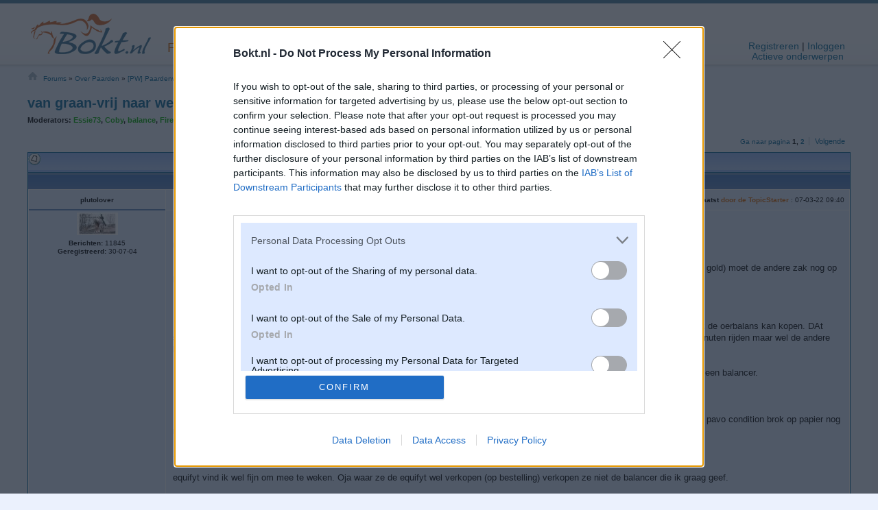

--- FILE ---
content_type: text/html; charset=UTF-8
request_url: https://www.bokt.nl/forums/viewtopic.php?f=110&t=2052507
body_size: 21003
content:
<!DOCTYPE html>
<html dir="ltr" lang="nl-nl">
<head>
    <meta http-equiv="X-UA-Compatible" content="IE=EDGE">
<meta http-equiv="content-type" content="text/html; charset=UTF-8">
<meta http-equiv="content-style-type" content="text/css" >
<meta http-equiv="content-language" content="nl-nl">
<meta http-equiv="imagetoolbar" content="no" >
<meta name="resource-type" content="document" >
<meta name="distribution" content="global" >
<meta name="copyright" content="Bokt.nl" >
<meta name="keywords" content="paarden, horses, ponies, paardensport, paard, pony, SGW, Eventing, Western, KWPN, NRPS, huisdier, stalling, pensionstal, training, sport, nieuws, encyclopedie" >
<meta name="description" content="" >
<meta name="viewport" content="width=device-width, initial-scale=1.0">

<link rel="shortcut icon" type="image/x-icon" href="https://boktimg.nl/favicon1003.ico" >
<link rel="apple-touch-icon" href="https://boktimg.nl/i/logo/apple-touch-icon-131217.png" >



<title>van graan-vrij naar weer graan krachtvoer &bull; Bokt.nl</title>

<meta property="og:title" content="van graan-vrij naar weer graan krachtvoer" />
			<meta property="og:type" content="article" />
					<meta property="og:description" content="Ik meet graag zelf mijn voer uit. nu willen mijn paarden graag de oerbalans van vitalstyle. Wat ik prima vindKwa krachtvoer krijgt mijn jonge haf equifyt gold en wat pre active en mijn oudere haf wou graag equifyt timothy cubs..  (hij krijgt nu de... " />
		<meta property="fb:pages" content="154724391238032" />


<link rel="canonical" href="https://www.bokt.nl/forums/viewtopic.php?f=110&amp;t=2052507" />
<meta property="og:url" content="https://www.bokt.nl/forums/viewtopic.php?f=110&amp;t=2052507" />
<link rel="preconnect" href="https://boktimg.nl/" crossorigin>

<script>
  window.performance.timing.navigationStart = window.performance.timing.navigationStart || Date.now();
  function timePassed() {
    return (Date.now()-window.performance.timing.navigationStart)/1000
  }

  function boktLog(message) {
      }

</script>


<link rel="preconnect" href="https://cmp.inmobi.com/" crossorigin>
<link rel="preconnect" href="https://securepubads.g.doubleclick.net/" crossorigin>
<link rel="preconnect" href="https://www.googletagmanager.com/" crossorigin>
<link rel="preconnect" href="https://cdnjs.cloudflare.com/" crossorigin>
<link rel="preconnect" href="https://static.digidip.net/" crossorigin>
<link rel="preconnect" href="https://grid-bidder.criteo.com/" crossorigin>
<link rel="preconnect" href="https://ib.adnxs.com/" crossorigin>
<link rel="preconnect" href="https://gum.criteo.com/" crossorigin>
<link rel="preconnect" href="https://mug.criteo.com/" crossorigin>
<link rel="preconnect" href="https://adx.adform.net/" crossorigin>
<link rel="preconnect" href="https://ap.lijit.com/" crossorigin>
<link rel="preconnect" href="https://ad.360yield.com/" crossorigin>
<link rel="preconnect" href="https://fastlane.rubiconproject.com/" crossorigin>
<link rel="preconnect" href="https://hbopenbid.pubmatic.com/" crossorigin>


<!-- InMobi Choice. Consent Manager Tag v3.0 (for TCF 2.2) -->
<script type="text/javascript" async=true>
  (function() {
    var host = window.location.hostname !== 'pegasus.bokt.nl' ? 'bokt.nl' : window.location.hostname;
    var element = document.createElement('script');
    var firstScript = document.getElementsByTagName('script')[0];
    var url = 'https://cmp.inmobi.com'
            .concat('/choice/', 'w_GXWm1kBnKyr', '/', host, '/choice.js?tag_version=V3');
    var uspTries = 0;
    var uspTriesLimit = 3;
    element.async = true;
    element.type = 'text/javascript';
    element.src = url;

    firstScript.parentNode.insertBefore(element, firstScript);

    function makeStub() {
      var TCF_LOCATOR_NAME = '__tcfapiLocator';
      var queue = [];
      var win = window;
      var cmpFrame;

      function addFrame() {
        var doc = win.document;
        var otherCMP = !!(win.frames[TCF_LOCATOR_NAME]);

        if (!otherCMP) {
          if (doc.body) {
            var iframe = doc.createElement('iframe');

            iframe.style.cssText = 'display:none';
            iframe.name = TCF_LOCATOR_NAME;
            doc.body.appendChild(iframe);
          } else {
            setTimeout(addFrame, 5);
          }
        }
        return !otherCMP;
      }

      function tcfAPIHandler() {
        var gdprApplies;
        var args = arguments;

        if (!args.length) {
          return queue;
        } else if (args[0] === 'setGdprApplies') {
          if (
                  args.length > 3 &&
                  args[2] === 2 &&
                  typeof args[3] === 'boolean'
          ) {
            gdprApplies = args[3];
            if (typeof args[2] === 'function') {
              args[2]('set', true);
            }
          }
        } else if (args[0] === 'ping') {
          var retr = {
            gdprApplies: gdprApplies,
            cmpLoaded: false,
            cmpStatus: 'stub'
          };

          if (typeof args[2] === 'function') {
            args[2](retr);
          }
        } else {
          if(args[0] === 'init' && typeof args[3] === 'object') {
            args[3] = Object.assign(args[3], { tag_version: 'V3' });
          }
          queue.push(args);
        }
      }

      function postMessageEventHandler(event) {
        var msgIsString = typeof event.data === 'string';
        var json = {};

        try {
          if (msgIsString) {
            json = JSON.parse(event.data);
          } else {
            json = event.data;
          }
        } catch (ignore) {}

        var payload = json.__tcfapiCall;

        if (payload) {
          window.__tcfapi(
                  payload.command,
                  payload.version,
                  function(retValue, success) {
                    var returnMsg = {
                      __tcfapiReturn: {
                        returnValue: retValue,
                        success: success,
                        callId: payload.callId
                      }
                    };
                    if (msgIsString) {
                      returnMsg = JSON.stringify(returnMsg);
                    }
                    if (event && event.source && event.source.postMessage) {
                      event.source.postMessage(returnMsg, '*');
                    }
                  },
                  payload.parameter
          );
        }
      }

      while (win) {
        try {
          if (win.frames[TCF_LOCATOR_NAME]) {
            cmpFrame = win;
            break;
          }
        } catch (ignore) {}

        if (win === window.top) {
          break;
        }
        win = win.parent;
      }
      if (!cmpFrame) {
        addFrame();
        win.__tcfapi = tcfAPIHandler;
        win.addEventListener('message', postMessageEventHandler, false);
      }
    };

    makeStub();

    function makeGppStub() {
      const CMP_ID = 10;
      const SUPPORTED_APIS = [
        '2:tcfeuv2',
        '6:uspv1',
        '7:usnatv1',
        '8:usca',
        '9:usvav1',
        '10:uscov1',
        '11:usutv1',
        '12:usctv1'
      ];

      window.__gpp_addFrame = function (n) {
        if (!window.frames[n]) {
          if (document.body) {
            var i = document.createElement("iframe");
            i.style.cssText = "display:none";
            i.name = n;
            document.body.appendChild(i);
          } else {
            window.setTimeout(window.__gpp_addFrame, 10, n);
          }
        }
      };
      window.__gpp_stub = function () {
        var b = arguments;
        __gpp.queue = __gpp.queue || [];
        __gpp.events = __gpp.events || [];

        if (!b.length || (b.length == 1 && b[0] == "queue")) {
          return __gpp.queue;
        }

        if (b.length == 1 && b[0] == "events") {
          return __gpp.events;
        }

        var cmd = b[0];
        var clb = b.length > 1 ? b[1] : null;
        var par = b.length > 2 ? b[2] : null;
        if (cmd === "ping") {
          clb(
                  {
                    gppVersion: "1.1", // must be “Version.Subversion”, current: “1.1”
                    cmpStatus: "stub", // possible values: stub, loading, loaded, error
                    cmpDisplayStatus: "hidden", // possible values: hidden, visible, disabled
                    signalStatus: "not ready", // possible values: not ready, ready
                    supportedAPIs: SUPPORTED_APIS, // list of supported APIs
                    cmpId: CMP_ID, // IAB assigned CMP ID, may be 0 during stub/loading
                    sectionList: [],
                    applicableSections: [-1],
                    gppString: "",
                    parsedSections: {},
                  },
                  true
          );
        } else if (cmd === "addEventListener") {
          if (!("lastId" in __gpp)) {
            __gpp.lastId = 0;
          }
          __gpp.lastId++;
          var lnr = __gpp.lastId;
          __gpp.events.push({
            id: lnr,
            callback: clb,
            parameter: par,
          });
          clb(
                  {
                    eventName: "listenerRegistered",
                    listenerId: lnr, // Registered ID of the listener
                    data: true, // positive signal
                    pingData: {
                      gppVersion: "1.1", // must be “Version.Subversion”, current: “1.1”
                      cmpStatus: "stub", // possible values: stub, loading, loaded, error
                      cmpDisplayStatus: "hidden", // possible values: hidden, visible, disabled
                      signalStatus: "not ready", // possible values: not ready, ready
                      supportedAPIs: SUPPORTED_APIS, // list of supported APIs
                      cmpId: CMP_ID, // list of supported APIs
                      sectionList: [],
                      applicableSections: [-1],
                      gppString: "",
                      parsedSections: {},
                    },
                  },
                  true
          );
        } else if (cmd === "removeEventListener") {
          var success = false;
          for (var i = 0; i < __gpp.events.length; i++) {
            if (__gpp.events[i].id == par) {
              __gpp.events.splice(i, 1);
              success = true;
              break;
            }
          }
          clb(
                  {
                    eventName: "listenerRemoved",
                    listenerId: par, // Registered ID of the listener
                    data: success, // status info
                    pingData: {
                      gppVersion: "1.1", // must be “Version.Subversion”, current: “1.1”
                      cmpStatus: "stub", // possible values: stub, loading, loaded, error
                      cmpDisplayStatus: "hidden", // possible values: hidden, visible, disabled
                      signalStatus: "not ready", // possible values: not ready, ready
                      supportedAPIs: SUPPORTED_APIS, // list of supported APIs
                      cmpId: CMP_ID, // CMP ID
                      sectionList: [],
                      applicableSections: [-1],
                      gppString: "",
                      parsedSections: {},
                    },
                  },
                  true
          );
        } else if (cmd === "hasSection") {
          clb(false, true);
        } else if (cmd === "getSection" || cmd === "getField") {
          clb(null, true);
        }
        //queue all other commands
        else {
          __gpp.queue.push([].slice.apply(b));
        }
      };
      window.__gpp_msghandler = function (event) {
        var msgIsString = typeof event.data === "string";
        try {
          var json = msgIsString ? JSON.parse(event.data) : event.data;
        } catch (e) {
          var json = null;
        }
        if (typeof json === "object" && json !== null && "__gppCall" in json) {
          var i = json.__gppCall;
          window.__gpp(
                  i.command,
                  function (retValue, success) {
                    var returnMsg = {
                      __gppReturn: {
                        returnValue: retValue,
                        success: success,
                        callId: i.callId,
                      },
                    };
                    event.source.postMessage(msgIsString ? JSON.stringify(returnMsg) : returnMsg, "*");
                  },
                  "parameter" in i ? i.parameter : null,
                  "version" in i ? i.version : "1.1"
          );
        }
      };
      if (!("__gpp" in window) || typeof window.__gpp !== "function") {
        window.__gpp = window.__gpp_stub;
        window.addEventListener("message", window.__gpp_msghandler, false);
        window.__gpp_addFrame("__gppLocator");
      }
    };

    makeGppStub();

    var uspStubFunction = function() {
      var arg = arguments;
      if (typeof window.__uspapi !== uspStubFunction) {
        setTimeout(function() {
          if (typeof window.__uspapi !== 'undefined') {
            window.__uspapi.apply(window.__uspapi, arg);
          }
        }, 500);
      }
    };

    var checkIfUspIsReady = function() {
      uspTries++;
      if (window.__uspapi === uspStubFunction && uspTries < uspTriesLimit) {
        console.warn('USP is not accessible');
      } else {
        clearInterval(uspInterval);
      }
    };

    if (typeof window.__uspapi === 'undefined') {
      window.__uspapi = uspStubFunction;
      var uspInterval = setInterval(checkIfUspIsReady, 6000);
    }
  })();
</script>
<!-- End InMobi Choice. Consent Manager Tag v3.0 (for TCF 2.2) -->


<script async="async" src="https://boktimg.nl/forums/js/prebid-9.20.0.js?c3f76a"></script>

<script async="async" src="https://securepubads.g.doubleclick.net/tag/js/gpt.js" crossorigin="anonymous"></script>

<script type="text/javascript">
  // <![CDATA[
  var googletag = googletag || {};
  googletag.cmd = googletag.cmd || [];
  googletag.cmd.push(function() {
    googletag.pubads().disableInitialLoad();
  });

  var pbjs = pbjs || {};
  pbjs.que = pbjs.que || [];
  // ]]>

  var PREBID_TIMEOUT = 2400;
  var FAILSAFE_PREBID_TIMEOUT = 5000;

  /* pbjs.initAdserver will be called either when all bids are back, or
     when the timeout is reached.
  */
  function initAdserver() {
    if (pbjs.initAdserverSet) return;
    pbjs.initAdserverSet = true;
    googletag.cmd.push(function() {
      boktLog('Requesting DFP ads');
      pbjs.setTargetingForGPTAsync && pbjs.setTargetingForGPTAsync();
      googletag.pubads().refresh();
    });
  }

  // Load GPT when timeout is prebid doesn't load in time
  //var prebidTimeout = setTimeout(function(){boktLog('Prebid timeout reached'); initAdserver();}, FAILSAFE_PREBID_TIMEOUT);
  var prebidTimeout = setTimeout(function(){boktLog('Prebid timeout reached'); initAdserver();}, FAILSAFE_PREBID_TIMEOUT);

  var boktTest = "0";

  pbjs.que.push(function() {
    boktLog('Start Prebid.js');
    pbjs.setConfig({
            consentManagement: {
        gpp: {
          cmpApi: 'iab',
          timeout: 8000
        },
        gdpr: {
          cmpApi: 'iab',
          timeout: 8000,
          defaultGdprScope: true
        }
      },
      cpmRoundingFunction:
      Math.round,
      priceGranularity: {
        "buckets" : [{
          "max" : 5,
          "increment" : 0.10
        },
          {
            "max" : 20,
            "increment" : 0.50
          }]
      },
      paapi: {
        enabled: true,
        defaultForSlots: 1
      },
      topics: {
        maxTopicCaller: 4,
        bidders: [{
          bidder: 'pubmatic',
          iframeURL: 'https://ads.pubmatic.com/AdServer/js/topics/topics_frame.html'
        }, {
          bidder: 'openx',
          iframeURL: 'https://pa.openx.net/topics_frame.html'
        }, {
          bidder: 'improvedigital',
          iframeURL: 'https://hb.360yield.com/privacy-sandbox/topics.html'
        }]
      },
      userSync: {
        userIds: [
          {
            name: "lotamePanoramaId",
            params: {
              clientId: "17938"
            }
          },
          {
            name: "criteo",
          },
          {
            name: "sharedId",
            params: {
              pixelUrl: "/tools/sharedId_extend.php",
            },
            storage: {
              name: "_pubcid",
              type: "cookie",
              expires: 365,
            }
          },
          {
            name: 'id5Id',
            params: {
              partner: 1758,
              externalModuleUrl: 'https://cdn.id5-sync.com/api/1.0/id5PrebidModule.js',
              pd: ""
            },
            storage: {
              type: 'html5',
              name: 'id5id',
              expires: 90,
              refreshInSeconds: 7200
            }
          }
                  ],
        auctionDelay: 50
      }
    });
    pbjs.bidderSettings = {
      standard: {
        storageAllowed: true
                      }
    };
  });

  pbjs.que.push(function() {
    //pbjs.logging = true; // or use ?pbjs_debug=true
    pbjs.aliasBidder('appnexus', 'nextday', {useBaseGvlid: true});
    pbjs.aliasBidder('appnexus', 'webads', {gvlid: 601});

    // Hack until responsive is supported natively
    //var BrowserWidth = (window.innerWidth) ? window.innerWidth : document.documentElement.clientWidth || document.body.clientWidth || 0;
    let browserWidth = window.innerWidth && document.documentElement.clientWidth ? Math.min(window.innerWidth, document.documentElement.clientWidth) : window.innerWidth || document.documentElement.clientWidth || document.getElementsByTagName('body')[0].clientWidth;

    let adUnits = [
            {
        code: 'div-gpt-ad-topicend',
        ortb2Imp: {
          ext: {
            gpid: "/1008922/ForumTopicEnd"
          }
        },
        mediaTypes: {
          banner: {
            sizes: (browserWidth > 740) ? [728, 90] : [300, 250],
            pos: 3
          }
        },

        bids: [
                    {
            bidder: 'nextday',
            params: {
              placementId: 4632829
            }
          }, {
            bidder: 'webads',
            params: {
              placementId: 24497899
            }
          }, {
            bidder: 'criteo',
            params: {
              zoneId: (browserWidth > 740) ? 819094 : 819093,
              networkId: 144341
            }
          }, {
            bidder: 'adform',
            params: {
              mid: (browserWidth > 740) ? 161286 : 624328,
              priceType: 'net'
            }
          }, {
            bidder: 'improvedigital',
            params: {
              placementId: 22730576,
              publisherId: 1069
            }
          }, {
            bidder: 'pubmatic',
            params: {
              publisherId: '156487',
              adSlot: '4346211'
            }
          }, {
            bidder: 'rubicon',
            params: {
              accountId: 11394,
              siteId: 414868,
              zoneId: 2338236
            }
          }
        ]
      }
          ];

    
    pbjs.onEvent('bidResponse', function () {
      if (arguments) {
        var bidResponse = arguments[0];
        boktLog(bidResponse.bidderCode + ' back ' + bidResponse.adUnitCode + '/' + bidResponse.size + ' with ' + bidResponse.pbHg + ' in ' + bidResponse.timeToRespond + 'ms.');
        try {
          //localStorage.setItem('pbad_' + Date.now(), JSON.stringify(bidResponse));
        } catch (e) {
          // ignore
        }
      }
      else {
        boktLog('bidWon: Triggered but no bidder?');
      }
    });

    //add the adUnits
    pbjs.addAdUnits(adUnits);

    // pbjs.enableAnalytics([{
    //         provider: 'pubwise',
    //         options: {
    //             site: 'd63a3f75-4bc8-46a5-918a-648bc7714075',
    //             endpoint:'https://api.pubwise.io/api/v4/event/add/'
    //         }
    //     }]
    // );

    pbjs.requestBids({
      bidsBackHandler: function (bidResponses) {
        boktLog('All bids are back');
        initAdserver();
      },
      timeout: PREBID_TIMEOUT
    });

  });

</script>


<script type="text/javascript">
  // <![CDATA[

    // Canonical URL for Adsense
  adsense_page_url = "http://www.bokt.nl/forums/viewtopic.php?f=110&t=2052507";    var adsense_google_ad_client = "";
  var adsense_common_channels = "6755076508+";

  var gpt_slots = []; // Slots for GPT
  var gpt_placements = {}; // Placement data for ad reporting
  gpt_placements['pageUrl'] = window.location.href; // Placement data for ad reporting

  googletag.cmd.push(function() {


    // Store ad tags in localStorage to enable reporting bad ads
    // TODO: This doesn't work if multiple ads are shown in one placement with googletag.pubads().refresh()
    googletag.pubads().addEventListener('slotRenderEnded', function (event) {
      if (typeof(localStorage) !== 'object') console.log('failed to store rendered ad');
      if (event.slot.getResponseInformation() === null) return;

      var slotAdUnitPath = event.slot.getAdUnitPath();
      gpt_placements[slotAdUnitPath] = {};
      gpt_placements[slotAdUnitPath]['dfp'] = event.slot.getResponseInformation();
      gpt_placements[slotAdUnitPath]['dfp']['contentUrl'] = event.slot.getContentUrl();
      gpt_placements[slotAdUnitPath]['dfp']['queryId'] = event.slot.getEscapedQemQueryId();

      var adId = event.slot.getTargeting('hb_adid')[0];
      if (adId) {
        gpt_placements[slotAdUnitPath]['pbjs'] = pbjs.getAllWinningBids().filter(function (bid) {
          return bid.adId === adId;
        });
      }

      if (gpt_placements[slotAdUnitPath]['dfp']) {
        try {
          // Only store 10 items
          //console.log(Object.keys(gpt_placements));
          if (Object.keys(gpt_placements).length === 2) { // Only needs to run once
            var storageKeys = Object.keys(localStorage).sort().filter(function (key) {
              return key.substring(0, 5) === "pbad_";
            });
            while (storageKeys.length > 9) {
              localStorage.removeItem(storageKeys.shift());
            }
          }
          localStorage.setItem("pbad_" + window.performance.timing.navigationStart, JSON.stringify(gpt_placements));
        } catch (e) {
          console.log("Unable to save in LocalStorage");
        }
      }

    });

    googletag.pubads()
            .setTargeting("usertype", "reg")
            .setTargeting("path", "forums/82/3/")
                        .setTargeting("test", "0")
                        .set("page_url", adsense_page_url)
            .set("adsense_font_face", "verdana")
              .set("adsense_border_color", "DDE9FF")
            .set("adsense_background_color", "DDE9FF")
            .set("adsense_link_color", "000000")
            //.set("adsense_link_color", "006597")
            .set("adsense_text_color", "000000")
            .set("adsense_url_color", "000000");

        var gptSizeLeadRect = googletag.sizeMapping()
            .addSize([1250, 200], [[728, 90], [970, 90]])
            .addSize([740, 200], [728, 90])
            .addSize([0, 0], [300, 250])
            .build();
    var gptSizeHalfSky = googletag.sizeMapping()
            .addSize([1800, 700], [[300, 1050], [160, 600]])
            .addSize([1550, 500], [160, 600])
            .addSize([0, 0], [])
            .build();
    var gptSizeBillLeadMed = googletag.sizeMapping()
            .addSize([980, 200], [[970, 250], [728, 90]])
            .addSize([740, 200], [728, 90])
            .addSize([0, 0], [300, 250])
            .build();
    var gptSizeBanMob = googletag.sizeMapping()
            .addSize([476, 200], [468, 60])
            .addSize([0, 0], [320, 50])
            .build();
        gpt_slots['halfpage'] = googletag.defineSlot('/1008922/Banner_ForumHalfPage', [[300, 600], [300, 1050]], 'div-gpt-ad-halfpage')
            .defineSizeMapping(gptSizeHalfSky)
            .addService(googletag.pubads())
            .setCollapseEmptyDiv(true, true);
    
    gpt_slots['topicend'] = googletag.defineSlot('/1008922/ForumTopicEnd', [728, 90], 'div-gpt-ad-topicend')
            .defineSizeMapping(gptSizeLeadRect)
            .addService(googletag.pubads());

        gpt_slots['interstitial'] = googletag.defineOutOfPageSlot('/1008922/Forum_Interstitial', googletag.enums.OutOfPageFormat.INTERSTITIAL)
            .setCollapseEmptyDiv(true, true)
            .addService(googletag.pubads());

    googletag.pubads().enableSingleRequest();
    googletag.pubads().collapseEmptyDivs();
    googletag.enableServices();
  });


  // ]]>
</script>
<!-- Google tag (gtag.js) -->
<script async src="https://www.googletagmanager.com/gtag/js?id=G-4LVDDV6XZT"></script>
<script>
  window.dataLayer = window.dataLayer || [];
  function gtag(){dataLayer.push(arguments);}
  gtag('js', new Date());

  gtag('config', 'G-4LVDDV6XZT');
</script>




<script type="text/javascript">
  // <![CDATA[
  
  var img_url = "https://boktimg.nl";
  
  function popup(url, width, height, name)
  {
    if (!name)
    {
      name = '_popup';
    }

    window.open(url.replace(/&amp;/g, '&'), name, 'height=' + height + ',resizable=yes,scrollbars=yes,width=' + width);
    return false;
  }

  // ]]>
</script>


<script type="text/javascript">
	// <![CDATA[
	// note: many of those arent yet initialized.
	var jump_page = 'Geef het paginanummer van de pagina naar waar je wilt gaan.:';

	var on_page = '';

	var per_page = '';

	var base_url = '';
	var image_url = 'https://boktimg.nl';

	var style_cookie = 'phpBBstyle';
	var style_cookie_settings = '; path=/; domain=bokt.nl; secure';

	var onload_functions = new Array();
	var onunload_functions = new Array();
	var jqueryQueue = new Array(); //
	/**
	 * Find a member
	 */
	function find_username(url)
	{
		popup(url, 760, 570, '_usersearch');
		return false;
	}

	/**
	 * New function for handling multiple calls to window.onload and window.unload by pentapenguin
	 */
	window.onload = function()
	{
		for (var i = 0; i < onload_functions.length; i++)
		{
			eval(onload_functions[i]);
		}
	};

	window.onunload = function()
	{
		for (var i = 0; i < onunload_functions.length; i++)
		{
			eval(onunload_functions[i]);
		}
	};

	// ]]>
</script>



	<link href="https://boktimg.nl/forums/styles/Bokt5/theme/stylesheets/screen.css?c3f76a" media="screen, projection" rel="stylesheet" type="text/css" title="Standard" />
	
<!--[if lt IE 9]>
   <script src="//html5shim.googlecode.com/svn/trunk/html5.js"></script>
<![endif]-->
<!--[if lte IE 9]>
    <script>
// prevent crash if console.log doesn't exist
if(!window.console) {
    window.console = {
        log : function(str){ return; }
    };
}</script>
<![endif]-->
<!--[if IE 8]>
<link href="https://boktimg.nl/forums/styles/Bokt5/theme/stylesheets/ie8.css" media="screen, projection" rel="stylesheet" type="text/css" />
<![endif]-->


<script src="https://boktimg.nl/forums/js/jquery-3.4.1.min.js" type="text/javascript"></script>

	

</head>

<body id="phpbb" class="section-viewtopic ltr">

<a id="top" name="top" accesskey="t"></a>


<!--[if lt IE 9]>
<script type="text/javascript">
 document.createElement('header');
</script>
<![endif]-->
<header id="pageheader" class="guest">
<div>
    <div id='div-gpt-ad-header'>
    <script type='text/javascript'>
    googletag.cmd.push(function() { googletag.display('div-gpt-ad-header'); });
    </script>
  </div>
    <h1 id="logodesc">
      <a href="/" accesskey="1">Bokt.nl</a>
  </h1>
  <div id="section-choice">
      <a class="first currentpage" href="/forums/">Forums</a>
      <a href="/markt/" >Markt</a>
      <a href="/wiki/" >Wiki</a>
      <a href="/" >Nieuws</a>
  </div>
  <div id="usermenu">
        <a id="user-register" href="/forums/ucp.php?mode=register">Registreren</a> | <a id="user-login" href="/forums/ucp.php?mode=login&redir=%2Fforums%2Fviewtopic.php%3Ff%3D110%26t%3D2052507">Inloggen</a>
      </div>
  <div id="quicklinks">
      <a href="/forums/search.php?search_id=active_topics" class="activetopics">Actieve onderwerpen</a>
      </div>
</div>
</header>
<script>

</script>


<div id="wrap">

	<a name="start_here"></a>
	<div id="page-body">
				<div id='div-gpt-ad-halfpage' style='width: 300px; overflow: hidden; position: absolute; left: 1210px; top: 250px;'>
		  <script type='text/javascript'>
		    googletag.cmd.push(function() { googletag.display('div-gpt-ad-halfpage'); });
		  </script>
		</div>
		<div class="breadcrumb-bar">
        <div class="breadcrumbs"><a href="/"><img src="https://boktimg.nl/i/home_icon.png" width="23" height="14" alt="Home" /></a><a href="./">Forums</a> <span>&raquo;</span> <a href="./viewforum.php?f=82">Over Paarden</a> <span>&raquo;</span> <a href="./viewforum.php?f=3">[PW] Paardenwelzijn</a>    </div>
    
  </div>

  <div style="clear: both;"></div>
  
<header class="topicheader"><h2><a href="./viewtopic.php?f=110&amp;t=2052507">van graan-vrij naar weer graan krachtvoer</a></h2>
   <p class="moderators">
	<strong>Moderators:</strong> <span style="color: #00AA00;" class="username-coloured">Essie73</span>, <span style="color: #00AA00;" class="username-coloured">Coby</span>, <span style="color: #00AA00;" class="username-coloured">balance</span>, <span style="color: #00AA00;" class="username-coloured">Firelight</span>, <span style="color: #00AA00;" class="username-coloured">Dyonne</span>, <span style="color: #00AA00;" class="username-coloured">Neonlight</span>, <span style="color: #00AA00;" class="username-coloured">Sica</span>, <span style="color: #00AA00;" class="username-coloured">NadjaNadja</span>, <span style="color: #00AA00;" class="username-coloured">C_arola</span></p>
</header>

<div class="topic-actions">
    

   	<div class="rightside pagination">
         <div class="page-nav">
                        <form onsubmit="jumpto( document.getElementById('pg').value ); return false;" class="goto"><input type="number" value="1" id="pg" size="4" min="1" max="2"><input type="submit" value="Ga"></form>
            <span class="page-list">&nbsp;<a href="#" onclick="jumpto(); return false;" class="goto-link">Ga naar pagina</a>&nbsp;<strong>1</strong><span class="page-sep">, </span><a href="./viewtopic.php?f=110&amp;t=2052507&amp;start=25">2</a></span>

            <a href="./viewtopic.php?f=110&amp;t=2052507&amp;start=25" class="last">2</a><a href="./viewtopic.php?f=110&amp;t=2052507&amp;start=25" class="right-box next" accesskey="." title="Sneltoets: &gt;"><span>Volgende</span></a>         </div>


      </div>
</div>
<div class="topic-actions2">
         <img src="https://boktimg.nl/forums/styles/Bokt/imageset/topic_read.gif" width="19" height="18" alt="Toevoegen aan eigen berichten" title="Toevoegen aan eigen berichten" />	
   <ul class="subscriptions">


				            </ul>
				<ul class="nav" nowrap="nowrap"></ul>
<div class="clear"></div>
</div>

<div class="topic-posts">
<div class="topic-tableheading">
   <div class="row">
      <div class="author">&nbsp;</div>
      <div class="message">&nbsp;</div>
   </div>
</div>


   <section id="p106772845"  class="post  bg2 topicstarter">
      <div class="postrow">
					<dl class="postprofile" id="profile106772845">
			<dt class="topicstarter">
            <strong>plutolover</strong>			</dt>
                  <dd class="avatar">
            <img class="avatar" src="https://boktimg.nl/avatars/19968_youyube.jpg" width="60" height="33" alt="" /><br />
							</dd>


		<dd class="posts"><strong>Berichten:</strong> 11845</dd><dd class="joined"><strong>Geregistreerd:</strong> 30-07-04</dd>
		</dl>
	
   <div class="postbody">
		
         <header><h3 class="first"><a href="#p106772845">van graan-vrij naar weer graan krachtvoer</a></h3>
			<p class="author">					<img src="https://boktimg.nl/forums/styles/Bokt/imageset/icon_post_target.gif" width="12" height="9" alt="Link naar dit bericht" title="Link naar dit bericht" />               <b>Geplaatst <span class="warning">door de TopicStarter</span> </b>: 07-03-22 09:40				         </p></header>


			
                        <article class="content edit_area" id="post106772845" itemprop="description">Ik meet graag zelf mijn voer uit. <br /><br />nu willen mijn paarden graag de oerbalans van vitalstyle. Wat ik prima vind<br /><br />Kwa krachtvoer krijgt mijn jonge haf equifyt gold en wat pre active en mijn oudere haf wou graag equifyt timothy cubs..  (hij krijgt nu de gold) moet de andere zak nog op halen.<br /><br />Echter vind ik equifyt best lastig te krijgen en ook best 'prijzig'. <br /><br />Nu zit ik over na te denken om gewoon terug te gaan op pavo wat makkelijk te verkrijgen is en ik bij de welkoop kan halen waar ik ook de oerbalans kan kopen. DAt scheelt ook weer bezinekosten. Want de welkoop waar ik de oerbalans koopt is 20 min rijden. En waar ik de equifyt haalt is ook 20 minuten rijden maar wel de andere kant op.. Het ligt niet op de route zeg maar. <br /><br />Daarnaast zijn er genoeg paarden die ook oud worden op het simpele krachtvoer. Zelf geef ik nooit meer als 500 gram aanvullend met een balancer.<br /><br />Pavo is ook niet heel goedkoop als ik het omreken. Zo zijn de meusli zakken van equifyt vaak 20 kilo. En pavo 15 kilo. <br /><br />Kwa brokken is pavo wel goedkoper. In de tijd dat ik nog niks wist over voeding deed mijn paard tenslotte ook goed op. Zelf vind ik de pavo condition brok op papier nog niet zo heel 'slecht'<br /><br />Soms denk ik echt, waarom denk ik zo moeilijk haha.<br /><br />equifyt vind ik wel fijn om mee te weken.  Oja waar ze de equifyt wel verkopen (op bestelling) verkopen ze niet de balancer die ik graag geef.<br /><br />Mijn oudere haf heeft wel ppid dus ik geef liever geen krachtvoer boven de 10% suiker en zetmeel. Nu is pavo condition 19% op 1 kilo.  Maar hij krijgt niet meer als een halve kilo<br /><br />de pavo nuggets eet hij niet, net als de pavo care4life. DE equifyt gaat bij mijn oudere haf ook steeds lastiger in komt ook door zijn ppid.<br /><br />mijn vraag is wat voeren jullie je paard? of wie is er van graan vrij weer terug gegaan met voer waar wel granen in zitten?                                                         </article>



               </div>
   </div>

   
</section>

	<hr class="divider" />

	   <section id="p106772889"  class="post  bg1">
      <div class="postrow">
					<dl class="postprofile" id="profile106772889">
			<dt class="">
            <strong>Matheno</strong>			</dt>
                  <dd class="avatar">
            <img class="avatar" src="https://boktimg.nl/avatars/185291_22886151_10213592576944708_8787839677725579804_n.jpg" width="60" height="60" alt="" /><br />
							</dd>


		<dd class="posts"><strong>Berichten:</strong> 8853</dd><dd class="joined"><strong>Geregistreerd:</strong> 06-01-11</dd><dd class="location"><strong>Woonplaats:</strong> Luttelgeest</dd>
		</dl>
	
   <div class="postbody">
		
         <header><h3 ><a href="#p106772889">Re: van graan-vrij naar weer graan krachtvoer</a></h3>
			<p class="author">					<img src="https://boktimg.nl/forums/styles/Bokt/imageset/icon_post_target.gif" width="12" height="9" alt="Link naar dit bericht" title="Link naar dit bericht" />               <b>Geplaatst</b>: 07-03-22 09:47				         </p></header>


			
                        <article class="content edit_area" id="post106772889" >Die van mij krijgen gewoon onbeperkt (relatief arm) hooi in netten en elke dag een schep Agrobs muesli, al dan niet aangevuld met een balancer. In de winter wat winterpenen erbij s'avonds.<br /><br />Ik ben gestopt met allerlei aanvullende middeltjes en kruiden etc. en hier doen ze het eigenlijk gewoon hartstikke goed op.                                                         </article>



               </div>
   </div>

   
</section>

	<hr class="divider" />

	   <section id="p106772897"  class="post  bg2">
      <div class="postrow">
					<dl class="postprofile" id="profile106772897">
			<dt class="">
            <strong>Slmt9</strong>			</dt>
                  <dd class="avatar">
            <img class="avatar" src="https://boktimg.nl/avatars/259665_img_0666.jpg" width="60" height="60" alt="" /><br />
							</dd>


		<dd class="posts"><strong>Berichten:</strong> 5965</dd><dd class="joined"><strong>Geregistreerd:</strong> 25-11-12</dd>
		</dl>
	
   <div class="postbody">
		
         <header><h3 ><a href="#p106772897"></a></h3>
			<p class="author">					<img src="https://boktimg.nl/forums/styles/Bokt/imageset/icon_post_target.gif" width="12" height="9" alt="Link naar dit bericht" title="Link naar dit bericht" />               <b>Geplaatst</b>: 07-03-22 09:48				         </p></header>


			
                        <article class="content edit_area" id="post106772897" >Ik heb ook alles geprobeerd wat op papier goed zou zijn voor je paard. Mijn paard deed het er eigenlijk nooit goed op. De uitzondering is zijn balancer, victorious secret. <br /><br />Die vul ik aan met Havens Gastro. Het enige voer wat wel al jarenlang goed gaat en waar ik altijd weer bij terug kom. Het overige voer wat op papier goed is, laat ik lekker gaan en ik blijf de Gastro geven.                                                         </article>



               </div>
   </div>

   
</section>

	<hr class="divider" />

	   <section id="p106772999"  class="post  bg1">
      <div class="postrow">
					<dl class="postprofile" id="profile106772999">
			<dt class="">
            <strong>DuoPenotti</strong>			</dt>
                  <dd class="avatar">
            <img class="avatar" src="https://boktimg.nl/avatars/401547_gif_20251020_212644_583.gif" width="60" height="60" alt="" /><br />
							</dd>


		<dd class="posts"><strong>Berichten:</strong> 44347</dd><dd class="joined"><strong>Geregistreerd:</strong> 14-01-21</dd><dd class="location"><strong>Woonplaats:</strong> Tussen de Limburgse velden met uitzicht op de Brabantse.</dd>
		</dl>
	
   <div class="postbody">
		
         <header><h3 ><a href="#p106772999">Re: van graan-vrij naar weer graan krachtvoer</a></h3>
			<p class="author">					<img src="https://boktimg.nl/forums/styles/Bokt/imageset/icon_post_target.gif" width="12" height="9" alt="Link naar dit bericht" title="Link naar dit bericht" />               <b>Geplaatst</b>: 07-03-22 10:03				         </p></header>


			
                        <article class="content edit_area" id="post106772999" >Ik heef marstall force of pavo vitall en dat bevalt al jaren goed zowel eerder bij de KWPN-ers als nu bij de koudbloedjes. En dat gooi ik door een beetje bietenpulp.<br />De enige waar ik anders bij ben gaan voeren toen mijn oudje oud werd en echt meer voeding nodig had.<br /><br />Ze zitten mooi in de haren, komen goed door de rui, hebben energie genoeg, dus zal wel goed zijn.                                                         </article>



               </div>
   </div>

   
</section>

	<hr class="divider" />

	   <section id="p106773035"  class="post  bg2 topicstarter">
      <div class="postrow">
					<dl class="postprofile" id="profile106773035">
			<dt class="topicstarter">
            <strong>plutolover</strong>			</dt>
                  <dd class="avatar">
            <img class="avatar" src="https://boktimg.nl/avatars/19968_youyube.jpg" width="60" height="33" alt="" /><br />
							</dd>


		<dd class="posts"><strong>Berichten:</strong> 11845</dd><dd class="joined"><strong>Geregistreerd:</strong> 30-07-04</dd>
		</dl>
	
   <div class="postbody">
		
         <header><h3 ><a href="#p106773035"></a></h3>
			<p class="author">					<img src="https://boktimg.nl/forums/styles/Bokt/imageset/icon_post_target.gif" width="12" height="9" alt="Link naar dit bericht" title="Link naar dit bericht" />               <b>Geplaatst <span class="warning">door de TopicStarter</span> </b>: 07-03-22 10:10				         </p></header>


			
                        <article class="content edit_area" id="post106773035" ><blockquote><cite>Matheno schreef:</cite><div class="quotecontent">Die van mij krijgen gewoon onbeperkt (relatief arm) hooi in netten en elke dag een schep Agrobs muesli, al dan niet aangevuld met een balancer. In de winter wat winterpenen erbij s'avonds.<br /><br />Ik ben gestopt met allerlei aanvullende middeltjes en kruiden etc. en hier doen ze het eigenlijk gewoon hartstikke goed op.<br /></div></blockquote><br /><br />agrobs ook tijdje gegeven maar ook lastig te krijgen en prijziger dan equifyt. En ook dat at hij steeds slechter. <br /><br />Het gaat me niet zo zeer om het geld, maar ook weer wel vooral met de stijgende prijzen laatste tijd van alles. bezine,stalling,hoefsmid gewoon dagelijkste boodschappen enz. <br /><br />Ze krijgen trouwens onbeperkt hooi, maar in theorie zouden ze dus prima op een vitamine korrel kunnen leven haha. Maar mijn oudere haf heeft artrose en krijgt daarvoor ook wat suplimenten en daarop wil ik niet bezuinigen omdat hij dat echt nodig heeft.<br /><br />daarnaast vind ik het gewoon fijn dat ik alles in 1 winkel kan halen en niet steeds naar verschillende winkels moet rijden. Nu heeft vitalstyle ook een sleuslimix die is 25€ voor 15 kilo opzich vind ik die ook wel intressant omdat ik dat dan wel in 1 winkel kan halen. En dan alsnog graanvrij voer. Maar echt goedkoop is die ook niet haha                                                         </article>



               </div>
   </div>

   
</section>

	<hr class="divider" />

	   <section id="p106773107"  class="post  bg1">
      <div class="postrow">
					<dl class="postprofile" id="profile106773107">
			<dt class="">
            <strong>Daihyo</strong>			</dt>
                  <dd class="avatar">
            <img class="avatar" src="https://boktimg.nl/avatars/600_d694639d-edde-488e-b327-ee897dd03a0a.png" width="60" height="58" alt="" /><br />
							</dd>


		<dd class="posts"><strong>Berichten:</strong> 90108</dd><dd class="joined"><strong>Geregistreerd:</strong> 01-06-01</dd><dd class="location"><strong>Woonplaats:</strong> Animals</dd>
		</dl>
	
   <div class="postbody">
		
         <header><h3 ><a href="#p106773107"></a></h3>
			<p class="author">					<img src="https://boktimg.nl/forums/styles/Bokt/imageset/icon_post_target.gif" width="12" height="9" alt="Link naar dit bericht" title="Link naar dit bericht" />               <b>Geplaatst</b>: 07-03-22 10:19				         </p></header>


			
                        <article class="content edit_area" id="post106773107" >Ik heb als bijvoer ook wel muesli met graan gevoerd aan mijn lastige eter. Je moet soms wat.<br />Maar een balancer is altijd de basis geweest, zodat de muesli echt om te mengen was. Voor je PPID'er zou graan niet mijn eerste keuze zijn, vanwege suiker/zetmeel. Is Fibrebeet van Pavo dan niet een idee? <br /><br />En is er een reden waarom je Pavo als enige optie noemt? Marstall en Agrobs hebben ook mooi graanvrij en smakelijk voer. Is ook prima te verkrijgen. <br />Cavalor heeft de Fiberforce. <br />Hartog de Luzernemix Digest of de gewone luzernemix (ook te vinden bij de Welkoop en graanvrij). <br />En omdat je al Vitastyle voert is de Slueslimix misschien ook wel een interessante optie voor je. Ik weet alleen niet of ze dat bij de Welkoop verkopen, maar als ze de Oerbalans verkopen is dat wel het informeren waard.<br /><br />Ik denk dat er meer opties zijn die wel graanvrij zijn en ook makkelijk te verkrijgen. Ik ben niet tegen granen, maar het heeft niet de voorkeur. Dus ik zou altijd op zoek gaan naar graanvrij dat ook goed te verkrijgen is.                                                         </article>



               </div>
   </div>

   
</section>

	<hr class="divider" />

	   <section id="p106773149"  class="post  bg2">
      <div class="postrow">
					<dl class="postprofile" id="profile106773149">
			<dt class="">
            <strong>Poekkie</strong>			</dt>
                  <dd class="avatar">
            <img class="avatar" src="https://boktimg.nl/avatars/351327_cm8sho.jpg" width="60" height="45" alt="" /><br />
							</dd>


		<dd class="posts"><strong>Berichten:</strong> 7489</dd><dd class="joined"><strong>Geregistreerd:</strong> 29-10-16</dd><dd class="location"><strong>Woonplaats:</strong> Belgie</dd>
		</dl>
	
   <div class="postbody">
		
         <header><h3 ><a href="#p106773149"></a></h3>
			<p class="author">					<img src="https://boktimg.nl/forums/styles/Bokt/imageset/icon_post_target.gif" width="12" height="9" alt="Link naar dit bericht" title="Link naar dit bericht" />               <b>Geplaatst</b>: 07-03-22 10:25				         </p></header>


			
                        <article class="content edit_area" id="post106773149" >Hier van vitaminekoekje overgegaan op de pavo inshape, en later dan ook de combinatie met equifirst booster mix na het rijden gemaakt voor mijn haflinger. In die laatste zit wel redelijk wat suiker en graan. Maar toch doet hij het er steeds beter op. Op de Vorige stal kreeg hij een kg sportmix. Alhoewel ik dat te veel vind voor een haflinger deed hij het er wel veel beter op dan op alleen vitaminekoek. Momenteel geef ik gemiddeld nu zo’n 500 gram pavo inshape en een 4x per week 300 gram booster mix, aangevuld met supplementen en vitamine E. paard loopt prima. Nu moet ik wel zeggen dat dit een paard is dat best hard moet werken, ik raad dit niet aan voor weidepaardjes. <br /><br />Mijn andere paard is een zware maagpatient. Die heeft een tijdje equifyt green power gekregen bij de vorige eigenaar maar vond dat niet lekker. Deed het er op zich niet slecht op, maar ik vind persoonlijk equifyt duur eten voor een beetje kruidenmengeling. Nu al een jaar op de pavo inshape, eveneens aangevuld met supplementen en gaat ook als een speer. <br /><br />Wat ook een goede kan zijn om eens te bekijken is de fiber force van cavalor                                                         </article>



               </div>
   </div>

   
</section>

	<hr class="divider" />

	   <section id="p106773165"  class="post  bg1">
      <div class="postrow">
					<dl class="postprofile" id="profile106773165">
			<dt class="">
            <strong>Rosje8</strong>			</dt>
                  <dd class="avatar">
            			</dd>


		<dd class="posts"><strong>Berichten:</strong> 298</dd><dd class="joined"><strong>Geregistreerd:</strong> 30-08-19</dd>
		</dl>
	
   <div class="postbody">
		
         <header><h3 ><a href="#p106773165"></a></h3>
			<p class="author">					<img src="https://boktimg.nl/forums/styles/Bokt/imageset/icon_post_target.gif" width="12" height="9" alt="Link naar dit bericht" title="Link naar dit bericht" />               <b>Geplaatst</b>: 07-03-22 10:26				         </p></header>


			
                        <article class="content edit_area" id="post106773165" >Is pavo inshape niks voor je?<br />Granenvrij en 4,5% suiker 3,5% zetmeel<br /><br />Of pavo vital?                                                         </article>



               </div>
   </div>

   
</section>

	<hr class="divider" />

	   <section id="p106773185"  class="post  bg2">
      <div class="postrow">
					<dl class="postprofile" id="profile106773185">
			<dt class="">
            <strong>Daihyo</strong>			</dt>
                  <dd class="avatar">
            <img class="avatar" src="https://boktimg.nl/avatars/600_d694639d-edde-488e-b327-ee897dd03a0a.png" width="60" height="58" alt="" /><br />
							</dd>


		<dd class="posts"><strong>Berichten:</strong> 90108</dd><dd class="joined"><strong>Geregistreerd:</strong> 01-06-01</dd><dd class="location"><strong>Woonplaats:</strong> Animals</dd>
		</dl>
	
   <div class="postbody">
		
         <header><h3 ><a href="#p106773185"></a></h3>
			<p class="author">					<img src="https://boktimg.nl/forums/styles/Bokt/imageset/icon_post_target.gif" width="12" height="9" alt="Link naar dit bericht" title="Link naar dit bericht" />               <b>Geplaatst</b>: 07-03-22 10:29				         </p></header>


			
                        <article class="content edit_area" id="post106773185" >Hier deden ze het ook niet goed op een vitaminekoek inderdaad. Maar nu heb ik een balancer op basis van een hooianalyse die het beste aanvult op de tekorten. En dat gaat super. Komt er meer arbeid, komt er nog een aanvulling. Maar zo is de basis (bij geen arbeid) altijd ruwvoer + balancer. Maar goed, dan moet je wel de gehaltes in je hooi weten, anders werkt het niet. <br /><br />Pavo Inshape is overigens wel een hele goede suggestie icm een balancer. Die was ik helemaal vergeten. Ook voor je PPID'er interessant met suiker en zetmeel gehalte.                                                         </article>



               </div>
   </div>

   
</section>

	<hr class="divider" />

	   <section id="p106773201"  class="post  bg1 topicstarter">
      <div class="postrow">
					<dl class="postprofile" id="profile106773201">
			<dt class="topicstarter">
            <strong>plutolover</strong>			</dt>
                  <dd class="avatar">
            <img class="avatar" src="https://boktimg.nl/avatars/19968_youyube.jpg" width="60" height="33" alt="" /><br />
							</dd>


		<dd class="posts"><strong>Berichten:</strong> 11845</dd><dd class="joined"><strong>Geregistreerd:</strong> 30-07-04</dd>
		</dl>
	
   <div class="postbody">
		
         <header><h3 ><a href="#p106773201"></a></h3>
			<p class="author">					<img src="https://boktimg.nl/forums/styles/Bokt/imageset/icon_post_target.gif" width="12" height="9" alt="Link naar dit bericht" title="Link naar dit bericht" />               <b>Geplaatst <span class="warning">door de TopicStarter</span> </b>: 07-03-22 10:31				         </p></header>


			
                        <article class="content edit_area" id="post106773201" ><blockquote><cite>Daihyo schreef:</cite><div class="quotecontent">Ik heb als bijvoer ook wel muesli met graan gevoerd aan mijn lastige eter. Je moet soms wat.<br />Maar een balancer is altijd de basis geweest, zodat de muesli echt om te mengen was. Voor je PPID'er zou graan niet mijn eerste keuze zijn, vanwege suiker/zetmeel. Is Fibrebeet van Pavo dan niet een idee? <br /><br />En is er een reden waarom je Pavo als enige optie noemt? Marstall en Agrobs hebben ook mooi graanvrij en smakelijk voer. Is ook prima te verkrijgen. <br />Cavalor heeft de Fiberforce. <br />Hartog de Luzernemix Digest of de gewone luzernemix (ook te vinden bij de Welkoop en graanvrij). <br />En omdat je al Vitastyle voert is de Slueslimix misschien ook wel een interessante optie voor je. Ik weet alleen niet of ze dat bij de Welkoop verkopen, maar als ze de Oerbalans verkopen is dat wel het informeren waard.<br /><br />Ik denk dat er meer opties zijn die wel graanvrij zijn en ook makkelijk te verkrijgen. Ik ben niet tegen granen, maar het heeft niet de voorkeur. Dus ik zou altijd op zoek gaan naar graanvrij dat ook goed te verkrijgen is.<br /><br />Stalbaas doet dacht ik wel een analyse kwa hooi maar hoevaak en wat er precies gemeten wordt, geen idee ik sta nog niet zo lang op de stal dus weet niet wanneer ze weer gaat meten.<br /></div></blockquote><br /><br />Marstall en Agrobs zijn in mijn regio juist slecht te verkrijgen. Cavalor redelijk, WAt bij mij nu vooral de rede is dat ik nu pavo noem is dat, zowel pavo als vitalstyle te koop is bij de welkoop en ik dan maar naar 1 winkel moet.<br /><br />Ik woon in een dorp en de winkel die agrobs/equifyt op bestelling verkopen is 20 minuten rijden. De welkoop is ook 20 minuten rijden maar beide winkels liggen niet in dezelfde richting beide andere kant op. Bezine is gewoon duur op moment. <br /><br />Net wat je zegt de vitalstyle sluelimix vind ook nog wel intressant en kan ik gewoon in 1 winkel ophalen.  waar ik Cavalor kan halen ligt wel in de buurt van de welkoop en kan ik dus wel combineren dus dat is ind ook nog een optie. <br /><br />Mijn stal is ook nog 20/25 min rijden (helaas geen goede stallen in mijn buurt)                                                         </article>



         				<div class="notice">Laatst bijgewerkt door plutolover op 07-03-22 10:33, in het totaal 1 keer bewerkt									</div>
			      </div>
   </div>

   
</section>

	<hr class="divider" />

	   <section id="p106773211"  class="post  bg2">
      <div class="postrow">
					<dl class="postprofile" id="profile106773211">
			<dt class="">
            <strong>Muze</strong>			</dt>
                  <dd class="avatar">
            <img class="avatar" src="https://boktimg.nl/avatars/390213_lichtgrijs__watermerk_1x.png" width="60" height="60" alt="" /><br />
							</dd>


		<dd class="posts"><strong>Berichten:</strong> 6444</dd><dd class="joined"><strong>Geregistreerd:</strong> 24-04-20</dd>
		</dl>
	
   <div class="postbody">
		
         <header><h3 ><a href="#p106773211">Re: van graan-vrij naar weer graan krachtvoer</a></h3>
			<p class="author">					<img src="https://boktimg.nl/forums/styles/Bokt/imageset/icon_post_target.gif" width="12" height="9" alt="Link naar dit bericht" title="Link naar dit bericht" />               <b>Geplaatst</b>: 07-03-22 10:33				         </p></header>


			
                        <article class="content edit_area" id="post106773211" >Eerlijk gezegd vind ik graanvrij ook soms wel bedenkelijke ingredienten hebben.<br />Ja, lager in suiker en zetmeel dat wel.                                                         </article>



               </div>
   </div>

   
</section>

	<hr class="divider" />

	   <section id="p106773243"  class="post  bg1">
      <div class="postrow">
					<dl class="postprofile" id="profile106773243">
			<dt class="">
            <strong>Daihyo</strong>			</dt>
                  <dd class="avatar">
            <img class="avatar" src="https://boktimg.nl/avatars/600_d694639d-edde-488e-b327-ee897dd03a0a.png" width="60" height="58" alt="" /><br />
							</dd>


		<dd class="posts"><strong>Berichten:</strong> 90108</dd><dd class="joined"><strong>Geregistreerd:</strong> 01-06-01</dd><dd class="location"><strong>Woonplaats:</strong> Animals</dd>
		</dl>
	
   <div class="postbody">
		
         <header><h3 ><a href="#p106773243"></a></h3>
			<p class="author">					<img src="https://boktimg.nl/forums/styles/Bokt/imageset/icon_post_target.gif" width="12" height="9" alt="Link naar dit bericht" title="Link naar dit bericht" />               <b>Geplaatst</b>: 07-03-22 10:38				         </p></header>


			
                        <article class="content edit_area" id="post106773243" >Ja herkenbaar. Ik snap 'm helemaal. Ik probeer voer halen ook altijd te combineren met iets anders. En anders bestel ik via internet, maar dat is ook niet altijd goedkoop door de verzendkosten.<br />Maar Pavo heeft best wat interessante opties denk ik. En die Hartog Luzernemix Digest is ook bij de Welkoop te krijgen en interessant. Ik heb nu de slueslimix. Niet goedkoop inderdaad. Het handige vind ik wel dat het nat en droog gevoerd kan worden. Overigens bevalt nat hier beter dan droog.<br /><br />Muze: ja eens hoor. Vaak zit je dan met aardappelen of erwtenmeel of andere vage bestanddelen. Ik weet ook niet of dat nu zo'n goed alternatief is. Ik heb een tijd terug wel eens biologische zwarte haver gevoerd voor meer energie. Dat is toen ook heel goed bevallen. Geen vulstoffen of extra balast, maar puur zwarte haver. Maar ja, wel graan. <br />Ik zou niet voor tarwe kiezen, maar oergranen vind ik dan wel weer interessant, zeker als het ook nog biologisch is. <br /><br />Hier is de harde eis luzernevrij. Dat is nog veel lastiger dan graanvrij <img src="https://boktimg.nl/s/clown.gif" alt=":+" title="Clown" /><br />En lukt dus ook niet helemaal, want dan krijg je weer andere belastende ingrediënten of het wordt niet gegeten. Het blijft een lastige zoektocht.                                                         </article>



               </div>
   </div>

   
</section>

	<hr class="divider" />

	   <section id="p106773247"  class="post  bg2 topicstarter">
      <div class="postrow">
					<dl class="postprofile" id="profile106773247">
			<dt class="topicstarter">
            <strong>plutolover</strong>			</dt>
                  <dd class="avatar">
            <img class="avatar" src="https://boktimg.nl/avatars/19968_youyube.jpg" width="60" height="33" alt="" /><br />
							</dd>


		<dd class="posts"><strong>Berichten:</strong> 11845</dd><dd class="joined"><strong>Geregistreerd:</strong> 30-07-04</dd>
		</dl>
	
   <div class="postbody">
		
         <header><h3 ><a href="#p106773247"></a></h3>
			<p class="author">					<img src="https://boktimg.nl/forums/styles/Bokt/imageset/icon_post_target.gif" width="12" height="9" alt="Link naar dit bericht" title="Link naar dit bericht" />               <b>Geplaatst <span class="warning">door de TopicStarter</span> </b>: 07-03-22 10:39				         </p></header>


			
                        <article class="content edit_area" id="post106773247" >Ergens wil ik graan vrij/suiker-vrij enz voeren <br /><br />Maar de nuchtere ik zegt ook weer van tja je geeft nooi meer dan halve kilo (hooguit minder) dus ze krijgen nooit die hoeveelheid suiker/zetmeel wat in een kilo zit. DAarnaast zit in hooi ook suikers.. Ze staan nu op goed hooi. (vorige stal was veel rijker in suiker was ook verpakt) en dan vond ik wel belangrijker dat ze graan-vrij suiker arm voer krijgen.<br /><br />Ze gaan straks maar 2 uur op het land. <br /><br />15 jaar gelden kreeg mijn haflinger 3x schep basis brok van stal. Dan nog ongezonde slobber van mij naar het werk.. in winter veel binnen, zomer periode 24/7 op gras zonder op te bouwen en dat heeft hij gelukkig ook allemaal overleefd. <br /><br />Dus daarom denk ik waarom denk ik zo moeilijk. WAt is nou een halve kilo 'ongezonde' brok waarvan ik een brok kies met niet al te veel suikers/zetmeel.<br /><br />Aan andere kant denk ik, ik mag blij zijn dat ik nu beter weet en mijn paard gewoon graan-vrij moet voeren omdat het eenmaal beter voor ze is. (mits je paard er niet goed op doet)                                                         </article>



               </div>
   </div>

   
</section>

	<hr class="divider" />

	   <section id="p106773259"  class="post  bg1">
      <div class="postrow">
					<dl class="postprofile" id="profile106773259">
			<dt class="">
            <strong>Muze</strong>			</dt>
                  <dd class="avatar">
            <img class="avatar" src="https://boktimg.nl/avatars/390213_lichtgrijs__watermerk_1x.png" width="60" height="60" alt="" /><br />
							</dd>


		<dd class="posts"><strong>Berichten:</strong> 6444</dd><dd class="joined"><strong>Geregistreerd:</strong> 24-04-20</dd>
		</dl>
	
   <div class="postbody">
		
         <header><h3 ><a href="#p106773259">Re: van graan-vrij naar weer graan krachtvoer</a></h3>
			<p class="author">					<img src="https://boktimg.nl/forums/styles/Bokt/imageset/icon_post_target.gif" width="12" height="9" alt="Link naar dit bericht" title="Link naar dit bericht" />               <b>Geplaatst</b>: 07-03-22 10:40				         </p></header>


			
                        <article class="content edit_area" id="post106773259" >Ze worden er niet opeens allemaal doodziek van en van graanvrij worden ze niet perse super gezond vele jaren ouder. Al willen sommige mensen ons dat wel doen geloven.<br />Ik hang er een beetje tussenin merk ik.<br />Tenzij je echt kilo’s vol suikerrijk voer geeft, dat vind ik dan voor geen enkel paard nodig.                                                         </article>



               </div>
   </div>

   
</section>

	<hr class="divider" />

	   <section id="p106773301"  class="post  bg2">
      <div class="postrow">
					<dl class="postprofile" id="profile106773301">
			<dt class="">
            <strong>Daihyo</strong>			</dt>
                  <dd class="avatar">
            <img class="avatar" src="https://boktimg.nl/avatars/600_d694639d-edde-488e-b327-ee897dd03a0a.png" width="60" height="58" alt="" /><br />
							</dd>


		<dd class="posts"><strong>Berichten:</strong> 90108</dd><dd class="joined"><strong>Geregistreerd:</strong> 01-06-01</dd><dd class="location"><strong>Woonplaats:</strong> Animals</dd>
		</dl>
	
   <div class="postbody">
		
         <header><h3 ><a href="#p106773301"></a></h3>
			<p class="author">					<img src="https://boktimg.nl/forums/styles/Bokt/imageset/icon_post_target.gif" width="12" height="9" alt="Link naar dit bericht" title="Link naar dit bericht" />               <b>Geplaatst</b>: 07-03-22 10:46				         </p></header>


			
                        <article class="content edit_area" id="post106773301" ><blockquote><cite>Muze schreef:</cite><div class="quotecontent">Ze worden er niet opeens allemaal doodziek van en van graanvrij worden ze niet perse super gezond vele jaren ouder. Al willen sommige mensen ons dat wel doen geloven.<br />Ik hang er een beetje tussenin merk ik.<br />Tenzij je echt kilo’s vol suikerrijk voer geeft, dat vind ik dan voor geen enkel paard nodig.<br /></div></blockquote><br />Zo denk ik er ook over. Kijk, als er klachten komen op ingrediënten vind ik het een ander verhaal, daarom vind ik de PPID'er hier wel een aandachtspunt in hebben. Want die doen het over het algemeen gewoon beter op zetmeel en suiker arm. En dan zit je met graanvrij veiliger. <br /><br />Ruwvoer is inderdaad het belangrijkste. Hier hebben ze ook wel eens op enorm suikerrijk hooi gestaan. Door te mengen met stro reduceer je het al en dat is met krachtvoer net zo. <br /><br />Ik zou alleen nooit kiezen voor een brok, maar altijd voor een muesli. Vanwege het kauwen. Ik heb nare dingen van brokken gezien (slokdarmverstoppingen enzo), vandaar geen brok. Maar dat is persoonlijk. Er zijn ook zat paarden die het prima doen op een brok.                                                         </article>



               </div>
   </div>

   
</section>

	<hr class="divider" />

	   <section id="p106773311"  class="post  bg1 topicstarter">
      <div class="postrow">
					<dl class="postprofile" id="profile106773311">
			<dt class="topicstarter">
            <strong>plutolover</strong>			</dt>
                  <dd class="avatar">
            <img class="avatar" src="https://boktimg.nl/avatars/19968_youyube.jpg" width="60" height="33" alt="" /><br />
							</dd>


		<dd class="posts"><strong>Berichten:</strong> 11845</dd><dd class="joined"><strong>Geregistreerd:</strong> 30-07-04</dd>
		</dl>
	
   <div class="postbody">
		
         <header><h3 ><a href="#p106773311"></a></h3>
			<p class="author">					<img src="https://boktimg.nl/forums/styles/Bokt/imageset/icon_post_target.gif" width="12" height="9" alt="Link naar dit bericht" title="Link naar dit bericht" />               <b>Geplaatst <span class="warning">door de TopicStarter</span> </b>: 07-03-22 10:49				         </p></header>


			
                        <article class="content edit_area" id="post106773311" >@muze: ja ik hang er ook tussen in, ik ben niet tegen granen maar ben ook niet van kilos krachtvoer geven. Daarnaast vind ik weken wel fijn en dat kan met brok minder, maar met meusli wel beter. <br /><br />Alleen zoals bijv pavo fiber nuggets moet je ruim half uur weken, Als ik mijn paarden aan werk zet is het niet erg, want dan maak ik het klaar voordat ik wat ga doen. Maar als ik niks met ze ga doen, alleen eten geven dan is half uur best lang met wachten haha <br /><br />Ook omdat mijn oudere haf de nuggets niet eet helaas.. <br /><br />Cavlor fiber force geef ik dan wel weer liever dan pavo nature best bijv. De pavo inshap ga ik eens naar kijken.<br /><br />Als ik voor brok kies, doe ik meestal we een grasmix/lucerne mix door alleen mijn oudere haf schuurt op de lucerne mix van pavo. Maar goed dan kan ik iets van hartog kiezen haha..<br /><br />MAar miss toch maar de sleulimix van vitalstyle proberen. Mijn oudere haf staat nu even op de chill pill van vitalstyle (raakt in de stress als zijn merries weg zijn, nieuwe stal) en stress is voor ppider niet zo geod. MAar dit lijkt nu in combi van gewenning goed aan te slaan (had ook al valeriaan geprobeerd maar dat werkte niet)                                                         </article>



               </div>
   </div>

   
</section>

	<hr class="divider" />

	   <section id="p106773367"  class="post  bg2">
      <div class="postrow">
					<dl class="postprofile" id="profile106773367">
			<dt class="">
            <strong>Sandra_H</strong>			</dt>
                  <dd class="avatar">
            <img class="avatar" src="https://boktimg.nl/avatars/329_avatar_bob.jpg" width="60" height="50" alt="" /><br />
							</dd>


		<dd class="posts"><strong>Berichten:</strong> 2745</dd><dd class="joined"><strong>Geregistreerd:</strong> 14-04-01</dd>
		</dl>
	
   <div class="postbody">
		
         <header><h3 ><a href="#p106773367"></a></h3>
			<p class="author">					<img src="https://boktimg.nl/forums/styles/Bokt/imageset/icon_post_target.gif" width="12" height="9" alt="Link naar dit bericht" title="Link naar dit bericht" />               <b>Geplaatst</b>: 07-03-22 10:59				         </p></header>


			
                        <article class="content edit_area" id="post106773367" >Hier min of meer hetzelfde, al meet ik niet zelf uit, maar laat ik dat nu en dan wel doen en verder voer ik op gevoel (ofzo). Die van mij is een <del>verwend kieskeurig prinsje</del> lastige eter, met gevoelige darmen, wat zich uit in mestwater. Hij is nu 19 en verder op zijn astma, dat we goed onder controle hebben, na gezond en blij. Ik was er afgelopen zomer ook een beetje klaar mee. De ene balancer hier, het andere graanvrije voertje weer daar halen. Etc. En ik had nog altijd niet het gevoel dat het helemaal top was.<br /><br />Ik ben toen overgegaan naar hele simpele pavo condition (die ik op papier ook zeker niet slecht vind), een koffiemok met een klein handje fibernuggets per voerbeurt en in de avond ook zo'n koffiemok door zn prutje met fibernuggets, waar dan nog wel iets doorheen gaat. Eerst alles met nog wat zwarte haver erdoor maar dat liet ie liever voor de vogeltjes als het lukte dus daar ben ik mee gestopt. De condition is al met al iets meer dan een halve kilo per dag, en hij is er zeker niet slechter van geworden. Wel blijer. Verder had hij altijd al onbeperkt hooi, en dat heeft hij uiteraard nog steeds.<br /><br />edit: dat handje nuggets voor de voerbeurten krijgt ie dus gewoon droog, in de avond krijgt hij wat meer wat ik uiteraard wel week. Ik heb alles thuis, en neem elke avond bakjes en een emmertje prut mee naar stal. Hoef daar dus niets klaar te maken.                                                         </article>



               </div>
   </div>

   
</section>

	<hr class="divider" />

	   <section id="p106773375"  class="post  bg1">
      <div class="postrow">
					<dl class="postprofile" id="profile106773375">
			<dt class="">
            <strong>Eilandje</strong>			</dt>
                  <dd class="avatar">
            <img class="avatar" src="https://boktimg.nl/avatars/2487_av.jpg" width="60" height="40" alt="" /><br />
							</dd>


		<dd class="posts"><strong>Berichten:</strong> 2884</dd><dd class="joined"><strong>Geregistreerd:</strong> 05-01-02</dd><dd class="location"><strong>Woonplaats:</strong> België</dd>
		</dl>
	
   <div class="postbody">
		
         <header><h3 ><a href="#p106773375">Re: van graan-vrij naar weer graan krachtvoer</a></h3>
			<p class="author">					<img src="https://boktimg.nl/forums/styles/Bokt/imageset/icon_post_target.gif" width="12" height="9" alt="Link naar dit bericht" title="Link naar dit bericht" />               <b>Geplaatst</b>: 07-03-22 11:01				         </p></header>


			
                        <article class="content edit_area" id="post106773375" >Alles even doorgelezen, en ik zou in jouw geval de Fibrebeet van Pavo eens proberen (jammer dat ze de fibrenuggets niet willen eten, want dat is een zuiverder product).  Is gemakkelijk verkrijgbaar, laag in suiker, moet niet lang weken en van een kleine hoeveelheid gaan ze niet dik worden.                                                         </article>



               </div>
   </div>

   
</section>

	<hr class="divider" />

	   <section id="p106773403"  class="post  bg2">
      <div class="postrow">
					<dl class="postprofile" id="profile106773403">
			<dt class="">
            <strong>Daihyo</strong>			</dt>
                  <dd class="avatar">
            <img class="avatar" src="https://boktimg.nl/avatars/600_d694639d-edde-488e-b327-ee897dd03a0a.png" width="60" height="58" alt="" /><br />
							</dd>


		<dd class="posts"><strong>Berichten:</strong> 90108</dd><dd class="joined"><strong>Geregistreerd:</strong> 01-06-01</dd><dd class="location"><strong>Woonplaats:</strong> Animals</dd>
		</dl>
	
   <div class="postbody">
		
         <header><h3 ><a href="#p106773403">Re: van graan-vrij naar weer graan krachtvoer</a></h3>
			<p class="author">					<img src="https://boktimg.nl/forums/styles/Bokt/imageset/icon_post_target.gif" width="12" height="9" alt="Link naar dit bericht" title="Link naar dit bericht" />               <b>Geplaatst</b>: 07-03-22 11:03				         </p></header>


			
                        <article class="content edit_area" id="post106773403" >Fibrebeet moet je dan wel warm weken, want koud duurt het echt wel 45 minuten voor het goed geweekt is. Warm is het binnen 10 minuten klaar.                                                         </article>



               </div>
   </div>

   
</section>

	<hr class="divider" />

	   <section id="p106773425"  class="post  bg1">
      <div class="postrow">
					<dl class="postprofile" id="profile106773425">
			<dt class="">
            <strong>ingvdh</strong>			</dt>
                  <dd class="avatar">
            <img class="avatar" src="https://boktimg.nl/avatars/4924_avatar1.jpg" width="57" height="60" alt="" /><br />
							</dd>


		<dd class="posts"><strong>Berichten:</strong> 6545</dd><dd class="joined"><strong>Geregistreerd:</strong> 28-09-02</dd><dd class="location"><strong>Woonplaats:</strong> uitgeest</dd>
		</dl>
	
   <div class="postbody">
		
         <header><h3 ><a href="#p106773425"></a></h3>
			<p class="author">					<img src="https://boktimg.nl/forums/styles/Bokt/imageset/icon_post_target.gif" width="12" height="9" alt="Link naar dit bericht" title="Link naar dit bericht" />               <b>Geplaatst</b>: 07-03-22 11:05				         </p></header>


			
                        <article class="content edit_area" id="post106773425" >Welkoop heeft ook Hartog, Voermeesters en Subli liggen naast de Pavo, daar kan je ook naar kijken en daar zal best wel iets tussen zitten waar je paarden het goed op doen.                                                         </article>



               </div>
   </div>

   
</section>

	<hr class="divider" />

	   <section id="p106773441"  class="post  bg2">
      <div class="postrow">
					<dl class="postprofile" id="profile106773441">
			<dt class="">
            <strong>ellepel</strong>			</dt>
                  <dd class="avatar">
            <img class="avatar" src="https://boktimg.nl/avatars/14562_pict0049.jpg" width="45" height="60" alt="" /><br />
							</dd>


		<dd class="posts"><strong>Berichten:</strong> 49021</dd><dd class="joined"><strong>Geregistreerd:</strong> 24-02-04</dd><dd class="location"><strong>Woonplaats:</strong> assen</dd>
		</dl>
	
   <div class="postbody">
		
         <header><h3 ><a href="#p106773441"></a></h3>
			<p class="author">					<img src="https://boktimg.nl/forums/styles/Bokt/imageset/icon_post_target.gif" width="12" height="9" alt="Link naar dit bericht" title="Link naar dit bericht" />               <b>Geplaatst</b>: 07-03-22 11:08				         </p></header>


			
                        <article class="content edit_area" id="post106773441" >ik gebruik sinds een tijdje subli omnia om te mengen.<br /><!-- m --><a class="postlink" rel="nofollow" href="https://subli.nl/omnia/">https://subli.nl/omnia/</a><!-- m --><br /><br /> bevalt harstikke goed, goede prijs, je kunt het nat voeren.<br />bij mijn merrie gaat dat door de seniore priores en fibrenuggets.<br /> en ik gaf het voorheen twee andere pony,s en die kregen dan gewoon een halve schep met een balancer.<br />die deden het er ook enorm goed op.                                                         </article>



               </div>
   </div>

   
</section>

	<hr class="divider" />

	   <section id="p106773477"  class="post  bg1">
      <div class="postrow">
					<dl class="postprofile" id="profile106773477">
			<dt class="">
            <strong>SARINO</strong>			</dt>
                  <dd class="avatar">
            <img class="avatar" src="https://boktimg.nl/avatars/246912_img_9306.jpg" width="60" height="40" alt="" /><br />
							</dd>


		<dd class="posts"><strong>Berichten:</strong> 537</dd><dd class="joined"><strong>Geregistreerd:</strong> 06-07-12</dd><dd class="location"><strong>Woonplaats:</strong> Petten</dd>
		</dl>
	
   <div class="postbody">
		
         <header><h3 ><a href="#p106773477"></a></h3>
			<p class="author">					<img src="https://boktimg.nl/forums/styles/Bokt/imageset/icon_post_target.gif" width="12" height="9" alt="Link naar dit bericht" title="Link naar dit bericht" />               <b>Geplaatst</b>: 07-03-22 11:12				         </p></header>


			
                        <article class="content edit_area" id="post106773477" >Graan is momenteel de hardst stijgende grondstof in prijs. Veel komt uit Oekraine/Rusland . Er is nu nog aan te komen voor de hoofdprijs maar de leveranciers kunnen niks beloven de aankomende tijd .                                                         </article>



               </div>
   </div>

   
</section>

	<hr class="divider" />

	   <section id="p106773543"  class="post  bg2 topicstarter">
      <div class="postrow">
					<dl class="postprofile" id="profile106773543">
			<dt class="topicstarter">
            <strong>plutolover</strong>			</dt>
                  <dd class="avatar">
            <img class="avatar" src="https://boktimg.nl/avatars/19968_youyube.jpg" width="60" height="33" alt="" /><br />
							</dd>


		<dd class="posts"><strong>Berichten:</strong> 11845</dd><dd class="joined"><strong>Geregistreerd:</strong> 30-07-04</dd>
		</dl>
	
   <div class="postbody">
		
         <header><h3 ><a href="#p106773543"></a></h3>
			<p class="author">					<img src="https://boktimg.nl/forums/styles/Bokt/imageset/icon_post_target.gif" width="12" height="9" alt="Link naar dit bericht" title="Link naar dit bericht" />               <b>Geplaatst <span class="warning">door de TopicStarter</span> </b>: 07-03-22 11:19				         </p></header>


			
                        <article class="content edit_area" id="post106773543" >fiberbeet heb ik ervaring mee dat een paard snel slokdarmverstopping krijgt.. dus daar ben ik wat huiverig voor haha. Was overig niet mijn paard. Ik maak het mezelf gewoon te moeilijk <br /><br />stap 1 is nu eerst alles opmaken, en daarna eens verder kijken haha.<br /><br />ik weet dat graan ook stijg ind in prijs.                                                         </article>



               </div>
   </div>

   
</section>

	<hr class="divider" />

	   <section id="p106773571"  class="post  bg1">
      <div class="postrow">
					<dl class="postprofile" id="profile106773571">
			<dt class="">
            <strong>Anoniem</strong>			</dt>
                  <dd class="avatar">
            			</dd>


		
		</dl>
	
   <div class="postbody">
		
         <header><h3 ><a href="#p106773571"></a></h3>
			<p class="author">					<img src="https://boktimg.nl/forums/styles/Bokt/imageset/icon_post_target.gif" width="12" height="9" alt="Link naar dit bericht" title="Link naar dit bericht" />               <b>Geplaatst</b>: 07-03-22 11:21				         </p></header>


			
                        <article class="content edit_area" id="post106773571" >Ik ben sinds januari overgestapt van de graanvrije lijn van Marstall naar Havens Gastro+ en hij doet het er super op! Ik was ook altijd bezig met een laag s+z gehalte, luzernevrij en graanvrij totdat Marstall niet meer verkrijgbaar was in het dorp. Ik moest daar dan 35 of 45 min voor rijden en dat vond ik een beetje te gek voor een zak voer. <br />Op aanraden van de DA overgestapt op Havens en ik ben super tevreden. Hij krijgt het icm met de Havens Mix en ook dat gaat goed. Voorheen reageerde hij heftig op luzerne en met de Havens mix nergens last van.                                                         </article>



               </div>
   </div>

   
</section>

	<hr class="divider" />

	   <section id="p106773613"  class="post  bg2">
      <div class="postrow">
					<dl class="postprofile" id="profile106773613">
			<dt class="">
            <strong>Muze</strong>			</dt>
                  <dd class="avatar">
            <img class="avatar" src="https://boktimg.nl/avatars/390213_lichtgrijs__watermerk_1x.png" width="60" height="60" alt="" /><br />
							</dd>


		<dd class="posts"><strong>Berichten:</strong> 6444</dd><dd class="joined"><strong>Geregistreerd:</strong> 24-04-20</dd>
		</dl>
	
   <div class="postbody">
		
         <header><h3 ><a href="#p106773613">Re: van graan-vrij naar weer graan krachtvoer</a></h3>
			<p class="author">					<img src="https://boktimg.nl/forums/styles/Bokt/imageset/icon_post_target.gif" width="12" height="9" alt="Link naar dit bericht" title="Link naar dit bericht" />               <b>Geplaatst</b>: 07-03-22 11:26				         </p></header>


			
                        <article class="content edit_area" id="post106773613" >Welke reacties gaf jouw paard op luzerne?                                                         </article>



               </div>
   </div>

   
</section>

	<hr class="divider" />

	<!-- Banner_TopicEnd_728x90 or Banner_TopicEnd_300x250_Mobile -->
         <div class="topic-row-ad">
            <div id='div-gpt-ad-topicend' style="min-height:90px;">
               <script type='text/javascript'>
                  googletag.cmd.push(function() { googletag.display('div-gpt-ad-topicend'); });
               </script>
            </div>
         </div>
         <hr class="divider" />
      
</div>

<div class="topic-actions">
    

   	<div class="rightside pagination">
         <div class="page-nav">
                        <form onsubmit="jumpto( document.getElementById('pg').value ); return false;" class="goto"><input type="number" value="1" id="pg" size="4" min="1" max="2"><input type="submit" value="Ga"></form>
            <span class="page-list">&nbsp;<a href="#" onclick="jumpto(); return false;" class="goto-link">Ga naar pagina</a>&nbsp;<strong>1</strong><span class="page-sep">, </span><a href="./viewtopic.php?f=110&amp;t=2052507&amp;start=25">2</a></span>

            <a href="./viewtopic.php?f=110&amp;t=2052507&amp;start=25" class="last">2</a><a href="./viewtopic.php?f=110&amp;t=2052507&amp;start=25" class="right-box next" accesskey="." title="Sneltoets: &gt;"><span>Volgende</span></a>         </div>


      </div>
</div><div class="breadcrumb-bar">
        <div class="breadcrumbs"><a href="/"><img src="https://boktimg.nl/i/home_icon.png" width="23" height="14" alt="Home" /></a><a href="./">Forums</a> <span>&raquo;</span> <a href="./viewforum.php?f=82">Over Paarden</a> <span>&raquo;</span> <a href="./viewforum.php?f=3">[PW] Paardenwelzijn</a>    </div>
        <div id="quicklinks-bottom">
      <a href="./search.php?search_id=active_topics" class="activetopics">Actieve onderwerpen</a>
      <a href="./search.php?search_id=egosearch" class="egosearch">Eigen berichten</a>
    </div>
    
  </div>

  <div style="clear: both;"></div>
  <div id='div-gpt-ad-interstitial' style="height: 0;">
<script type='text/javascript'>
googletag.cmd.push(function() { googletag.display('div-gpt-ad-interstitial'); });
</script>
</div>
<!-- Post Nomination Modal -->
<div id="nominationModal" class="nomination-modal-overlay" style="display: none;">
    <div class="panel nomination-modal-panel">
        <h3>
            Nomineer dit bericht
            <span class="nomination-close-btn">&times;</span>
        </h3>

        <p id="nominationPostPreview" class="explain"></p>

        <form id="nominationForm">
            <input type="hidden" id="nomination_post_id" name="post_id">
            <input type="hidden" id="nomination_user_id" name="user_id" value="">
            <input type="hidden" id="nomination_topic_id" name="topic_id">
            <input type="hidden" id="nomination_forum_id" name="forum_id">
            <input type="hidden" id="nomination_poster_id" name="post_author_id">
            <input type="hidden" id="nomination_poster_name" name="post_author_name">
            <input type="hidden" id="nomination_post_date" name="post_date">

            <fieldset class="fields2">
                <dl>
                    <dt>
                        <label for="nomination_motivation">
                            Waarom nomineer je dit bericht?
                            <span id="nomination_motivation_required" style="color: #BC2A4D;">*</span>
                            <span id="nomination_motivation_optional" style="display: none; color: #666; font-weight: normal;">(optioneel)</span>
                        </label>
                        <br />
                    </dt>
                    <dd>
                        <textarea id="nomination_motivation"
                                  name="motivation"
                                  rows="10"
                                  maxlength="500"
                                  class="inputbox"
                                  placeholder="Vertel waarom dit bericht bijzonder is..."></textarea>
                        <div style="text-align: right; font-size: 0.85em; color: #666; margin-top: 3px;">
                            <span id="motivation_char_count">0</span>/500 tekens
                        </div>
                    </dd>
                </dl>
            </fieldset>

            <p id="nominationError" class="error" style="display: none;"></p>
            <p id="nominationSuccess" style="display: none; color: #5A8F29; background: #EEF9E4; border: 1px solid #5A8F29; padding: 10px;"></p>

            <fieldset class="submit-buttons">
                <input type="button" id="nominationRemoveBtn" class="button2" value="Verwijder nominatie" style="display: none; float: left;" />
                <input type="submit" id="nominationSubmitBtn" class="button1 default-submit-action" value="Nomineren" />
            </fieldset>
        </form>
    </div>
</div>

<!-- Nomination Modal Styles -->
<style>
/* Modal overlay */
.nomination-modal-overlay {
    position: fixed;
    z-index: 1000;
    left: 0;
    top: 0;
    width: 100%;
    height: 100%;
    overflow: auto;
    background-color: rgba(0,0,0,0.6);
    padding: 20px 0;
}

/* Modal panel positioning and styling */
.nomination-modal-panel {
    margin: 50px auto;
    width: 90%;
    max-width: 600px;
    background-color: #f3f3f3;
    color: #3f3f3f;
    padding: 0 10px 15px 10px;
    border: 1px solid #A9B8C2;
    box-shadow: 0 2px 8px rgba(0,0,0,0.3);
}

.nomination-modal-panel h3 {
    background: #386399;
    color: #FFFFFF;
    padding: 8px 10px;
    margin: 0 -10px 10px -10px;
    font-size: 1.1em;
    font-weight: normal;
}

/* Close button in header */
.nomination-close-btn {
    float: right;
    font-size: 20px;
    font-weight: bold;
    cursor: pointer;
    opacity: 0.7;
    margin-left: 10px;
}

.nomination-close-btn:hover {
    opacity: 1;
}

/* Remove button styling */
#nominationRemoveBtn {
    background-color: #FDEAEA !important;
    border-color: #BC2A4D !important;
    color: #BC2A4D !important;
}

#nominationRemoveBtn:hover {
    background-color: #FCC !important;
}

#nomination_motivation {
    resize: none;
}

/* Nomination icon alignment */
.nominate-icon a {
    display: inline-block;
    position: relative;
    top: -5px;
}

@media (max-width: 768px) {
    .nomination-modal-panel {
        width: 95%;
        margin: 20px auto;
    }

    .nomination-modal-panel .fields2 dl dt {
        width: 100%;
        float: none;
    }

    .nomination-modal-panel .fields2 dl dd {
        margin-left: 0;
        width: 100%;
    }

    .nomination-modal-panel #nomination_motivation {
        width: 100% !important;
        box-sizing: border-box;
    }
}
</style>
  <div id="endofpage">
    <a href="#top">&uarr; Naar het begin van de pagina</a>
  </div>
</div>

<a href="#" accesskey="f" onfocus="this.click();" onclick="if(q=prompt('Ga direct naar een forum, vul de forumafkorting in:','')) self.location.href = '/tools/redir.php?mode=redir&q='+q; return(false);"></a>

</div>

<footer id="sitewide-footer">
   <div>
     <!-- 25-year anniversary confetti trigger button (logged in users only) -->
     <div style="text-align: center; padding: 10px 0;">
         <button id="bokt-confetti-trigger" onclick="if(window.boktConfetti)window.boktConfetti()"
                 aria-label="Vier 25 jaar Bokt.nl!"
                 title="Vier 25 jaar Bokt.nl! 🎉">🎂</button>
     </div>
          <div class="footer-menu">
       <ul>
         <li>         <li><a href="/wiki/Bokt:Help" accesskey="6">Help</a></li>
                    <li><a href="/wiki/Bokt:Regels">Regels</a></li>
         <li><a href="/adverteren/">Adverteren</a></li>
         <li><a href="/forums/memberlist.php">Ledenlijst</a></li>
       </ul>
       <br />
       <ul>
          <li><a href="/wiki/Bokt:Gebruikersvoorwaarden">Gebruikersvoorwaarden</a></li>
          <li><a href="/wiki/Bokt:Privacybeleid">Privacybeleid</a></li>
          <li><a href="/wiki/Bokt:Over_Bokt" accesskey="9">Over Bokt.nl</a></li>
      </ul>
     </div>
     <div class="credits">
         &copy; Bokt.nl<br />
         Powered by <a href="http://www.phpbb.com/" target="_blank">phpBB</a>
     </div>
            <div id="template-switch">
        <form method="post" action="/tools/layoutswitch.php">
            <select name="id" onchange="javascript: form.submit();"><option value="1" selected="selected" >Bokt5 (default)</option><option value="7">Bokt4</option><option value="5">Office</option><option value="8">Office5</option><option value="6">Mobile</option>            </select>
        </form>
      </div>     <div class="debug">[ Silfrtopp | Time: 20ms (App: 19ms DB: 0ms) | 12 Queries  ]</div>
   </div>
</footer>

<script type="text/javascript">
// PHPBB constants.
    var LA_JUMP_PAGE = 'Geef het paginanummer van de pagina naar waar je wilt gaan.';
    var ON_PAGE = '1';
    var PER_PAGE = '25';
    var A_BASE_URL = './viewtopic.php?f=110&amp;t=2052507';
    var BASE_URL = './viewtopic.php?f=110&amp;t=2052507';
    var IMG_URL = 'https://boktimg.nl';

    var TOPIC_ID = '2052507';

</script>



<script src="https://boktimg.nl/forums/styles/Bokt5/user.js?c3f76a"></script>
    <script src="https://boktimg.nl/forums/styles/Bokt5/logged_in.js?c3f76a"></script>
<script>
$(document).ready(function() {
    $('.FB_reactions').postReactions();

    $('[data-role="popover"]').tooltip();
});
</script>

<script src="https://boktimg.nl/forums/styles/Bokt5/template/nomination.js?c3f76a"></script>
    <script>
        // Pass feature flags to confetti script
        window.CONFETTI_AUTO_SHOW = false;
        window.CONFETTI_MODE = 0; // 0=off, 1=first 3 pages, 2=every page
        window.CONFETTI_BUTTON_SHOW = true;
        // Pass tracking URL
        window.CONFETTI_TRACKING_URL = '/forums/mods/tools/confetti_track.php';
    </script>
    <script src="https://cdn.jsdelivr.net/npm/canvas-confetti@1.9.4/dist/confetti.browser.min.js"></script>
    <script src="https://boktimg.nl/forums/styles/Bokt5/template/confetti.js?c3f76a"></script>
<script type='text/javascript' src="//static.digidip.net/bokt.js"></script>
<style>
	/* 25-year anniversary confetti trigger button */
	#bokt-confetti-trigger {
		background: none;
		border: none;
		font-size: 24px;
		cursor: pointer;
		padding: 4px;
		opacity: 0.6;
		transition: all 0.2s ease;
	}
	#bokt-confetti-trigger:hover {
		opacity: 1;
		transform: scale(1.2);
	}
	#bokt-confetti-trigger:active {
		transform: scale(0.9);
	}
</style>

</body>
</html>